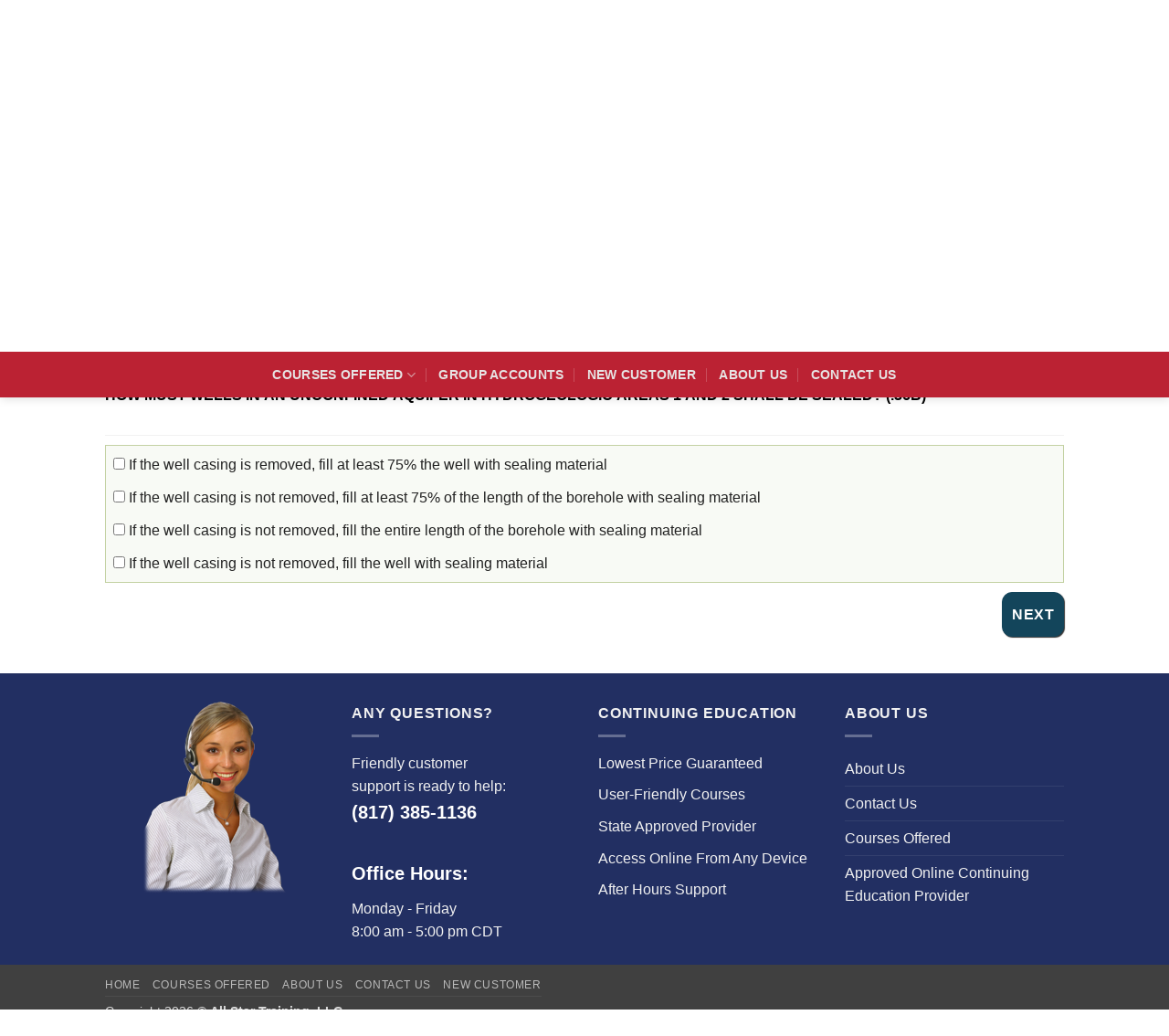

--- FILE ---
content_type: text/html; charset=UTF-8
request_url: https://allstarce.com/wp-admin/admin-ajax.php
body_size: 1176
content:
{"globalPoints":5,"json":{"11660":{"type":"multiple","id":11660,"question_post_id":0,"catId":0,"points":1},"11663":{"type":"multiple","id":11663,"question_post_id":0,"catId":0,"points":1},"11655":{"type":"multiple","id":11655,"question_post_id":0,"catId":0,"points":1},"11661":{"type":"multiple","id":11661,"question_post_id":0,"catId":0,"points":1},"11659":{"type":"multiple","id":11659,"question_post_id":0,"catId":0,"points":1}},"catPoints":[5],"content":"<div style=\"display: none;\" class=\"wpProQuiz_quiz\">\n\t<ol class=\"wpProQuiz_list\">\n\t\t\n\t\t\t<li class=\"wpProQuiz_listItem\" style=\"display: none;\" data-type=\"multiple\" data-question-meta=\"{&quot;type&quot;:&quot;multiple&quot;,&quot;question_pro_id&quot;:11660,&quot;question_post_id&quot;:0}\">\n\t\t\t\t<div\n\t\t\t\t\taria-level=\"2\"\n\t\t\t\t\tclass=\"wpProQuiz_question_page\"\n\t\t\t\t\t\t\t\t\t\trole=\"heading\"\n\t\t\t\t>\n\t\t\t\tQuestion <span>1<\/span> of <span>5<\/span>\t\t\t\t<\/div>\n\t\t\t\t<h5 style=\"display: inline-block;\" class=\"wpProQuiz_header\">\n\t\t\t\t\t<span>1<\/span>. Question\n\t\t\t\t<\/h5>\n\n\t\t\t\t\n\t\t\t\t\t\t\t\t<fieldset class=\"wpProQuiz_question\" style=\"margin: 10px 0px 0px 0px;\" tabindex=\"0\">\n\t\t\t\t\t<legend class=\"wpProQuiz_question_text\">\n\t\t\t\t\t\t<p>When may a nonpotable water supply be converted to a potable water supply? (.30B)<\/p>\n\t\t\t\t\t<\/legend>\n\n\t\t\t\t\t<div class=\"wpProQuiz_clear\" style=\"clear:both;\"><\/div>\n\n\t\t\t\t\t\t\t\t\t\t\n\t\t\t\t\t\t\t\t\t\t<div class=\"wpProQuiz_questionList\" data-question_id=\"11660\"\n\t\t\t\t\t\tdata-type=\"multiple\">\n\t\t\t\t\t\t\n\t\t\t\t\t\t\t\t<div class=\"wpProQuiz_questionListItem\" data-pos=\"0\">\n\t\t\t\t\t\t\t\t\t\t\t\t\t\t\t\t\t\t\t<span style=\"display:none;\"><\/span>\n\t\t\t\t\t\t\t\t\t\t<label>\n\t\t\t\t\t\t\t\t\t\t\t<input class=\"wpProQuiz_questionInput\" autocomplete=\"off\"\n\t\t\t\t\t\t\t\t\t\t\t\t\ttype=\"checkbox\"\n\t\t\t\t\t\t\t\t\t\t\t\t\tname=\"question_1905_11660\"\n\t\t\t\t\t\t\t\t\t\t\t\t\tvalue=\"1\"> Never\t\t\t\t\t\t\t\t\t\t<\/label>\n\n\t\t\t\t\t\t\t\t\t\t\t\t\t\t\t\t\t\t<\/div>\n\t\t\t\t\t\t\t\t\n\t\t\t\t\t\t\t\t<div class=\"wpProQuiz_questionListItem\" data-pos=\"1\">\n\t\t\t\t\t\t\t\t\t\t\t\t\t\t\t\t\t\t\t<span style=\"display:none;\"><\/span>\n\t\t\t\t\t\t\t\t\t\t<label>\n\t\t\t\t\t\t\t\t\t\t\t<input class=\"wpProQuiz_questionInput\" autocomplete=\"off\"\n\t\t\t\t\t\t\t\t\t\t\t\t\ttype=\"checkbox\"\n\t\t\t\t\t\t\t\t\t\t\t\t\tname=\"question_1905_11660\"\n\t\t\t\t\t\t\t\t\t\t\t\t\tvalue=\"2\"> A well identification tag has been posted within 10 feet of the well\t\t\t\t\t\t\t\t\t\t<\/label>\n\n\t\t\t\t\t\t\t\t\t\t\t\t\t\t\t\t\t\t<\/div>\n\t\t\t\t\t\t\t\t\n\t\t\t\t\t\t\t\t<div class=\"wpProQuiz_questionListItem\" data-pos=\"2\">\n\t\t\t\t\t\t\t\t\t\t\t\t\t\t\t\t\t\t\t<span style=\"display:none;\"><\/span>\n\t\t\t\t\t\t\t\t\t\t<label>\n\t\t\t\t\t\t\t\t\t\t\t<input class=\"wpProQuiz_questionInput\" autocomplete=\"off\"\n\t\t\t\t\t\t\t\t\t\t\t\t\ttype=\"checkbox\"\n\t\t\t\t\t\t\t\t\t\t\t\t\tname=\"question_1905_11660\"\n\t\t\t\t\t\t\t\t\t\t\t\t\tvalue=\"3\"> The well has been constructed in accordance with any permit special condition\t\t\t\t\t\t\t\t\t\t<\/label>\n\n\t\t\t\t\t\t\t\t\t\t\t\t\t\t\t\t\t\t<\/div>\n\t\t\t\t\t\t\t\t\n\t\t\t\t\t\t\t\t<div class=\"wpProQuiz_questionListItem\" data-pos=\"3\">\n\t\t\t\t\t\t\t\t\t\t\t\t\t\t\t\t\t\t\t<span style=\"display:none;\"><\/span>\n\t\t\t\t\t\t\t\t\t\t<label>\n\t\t\t\t\t\t\t\t\t\t\t<input class=\"wpProQuiz_questionInput\" autocomplete=\"off\"\n\t\t\t\t\t\t\t\t\t\t\t\t\ttype=\"checkbox\"\n\t\t\t\t\t\t\t\t\t\t\t\t\tname=\"question_1905_11660\"\n\t\t\t\t\t\t\t\t\t\t\t\t\tvalue=\"4\"> It is more than 1000 feet away from the nearest non-potable water supply\r\n\t\t\t\t\t\t\t\t\t\t<\/label>\n\n\t\t\t\t\t\t\t\t\t\t\t\t\t\t\t\t\t\t<\/div>\n\t\t\t\t\t\t\t\t\t\t\t\t\t<\/div>\n\t\t\t\t\t\t\t\t\t<\/fieldset>\n\t\t\t\t\t\t\t\t\t<div class=\"wpProQuiz_response\" style=\"display: none;\">\n\t\t\t\t\t\t<div style=\"display: none;\" class=\"wpProQuiz_correct\">\n\t\t\t\t\t\t\t\t\t\t\t\t\t\t\t<span>\n\t\t\t\t\t\t\t\tCorrect\t\t\t\t\t\t\t\t<\/span>\n\t\t\t\t\t\t\t\t\t\t\t\t\t\t<div class=\"wpProQuiz_AnswerMessage\"><\/div>\n\t\t\t\t\t\t<\/div>\n\t\t\t\t\t\t<div style=\"display: none;\" class=\"wpProQuiz_incorrect\">\n\t\t\t\t\t\t\t\t\t\t\t\t\t\t\t<span>\n\t\t\t\t\t\t\t\tIncorrect\t\t\t\t\t\t\t<\/span>\n\t\t\t\t\t\t\t\t\t\t\t\t\t\t<div class=\"wpProQuiz_AnswerMessage\"><\/div>\n\t\t\t\t\t\t<\/div>\n\t\t\t\t\t<\/div>\n\t\t\t\t\n\t\t\t\t\n\t\t\t\t\t\t\t\t\t\t\t\t<input type=\"button\" name=\"back\" value=\"Back\" class=\"wpProQuiz_button wpProQuiz_QuestionButton\" style=\"float: left ; margin-right: 10px ; display: none;\"> \t\t\t\t\t\t\t\t\t\t\t\t<input type=\"button\" name=\"check\" value=\"Check\" class=\"wpProQuiz_button wpProQuiz_QuestionButton\" style=\"float: right ; margin-right: 10px ; display: none;\"> \t\t\t\t\t\t\t\t<input type=\"button\" name=\"next\" value=\"Next\" class=\"wpProQuiz_button wpProQuiz_QuestionButton\" style=\"float: right; display: none;\"> \t\t\t\t\t\t\t\t<div style=\"clear: both;\"><\/div>\n\n\t\t\t\t\t\t\t<\/li>\n\n\t\t\n\t\t\t<li class=\"wpProQuiz_listItem\" style=\"display: none;\" data-type=\"multiple\" data-question-meta=\"{&quot;type&quot;:&quot;multiple&quot;,&quot;question_pro_id&quot;:11663,&quot;question_post_id&quot;:0}\">\n\t\t\t\t<div\n\t\t\t\t\taria-level=\"2\"\n\t\t\t\t\tclass=\"wpProQuiz_question_page\"\n\t\t\t\t\t\t\t\t\t\trole=\"heading\"\n\t\t\t\t>\n\t\t\t\tQuestion <span>2<\/span> of <span>5<\/span>\t\t\t\t<\/div>\n\t\t\t\t<h5 style=\"display: inline-block;\" class=\"wpProQuiz_header\">\n\t\t\t\t\t<span>2<\/span>. Question\n\t\t\t\t<\/h5>\n\n\t\t\t\t\n\t\t\t\t\t\t\t\t<fieldset class=\"wpProQuiz_question\" style=\"margin: 10px 0px 0px 0px;\" tabindex=\"0\">\n\t\t\t\t\t<legend class=\"wpProQuiz_question_text\">\n\t\t\t\t\t\t<p>What is true if a property owner fails to comply with the MD Well Abandonment Guidelines?<\/p>\n\t\t\t\t\t<\/legend>\n\n\t\t\t\t\t<div class=\"wpProQuiz_clear\" style=\"clear:both;\"><\/div>\n\n\t\t\t\t\t\t\t\t\t\t\n\t\t\t\t\t\t\t\t\t\t<div class=\"wpProQuiz_questionList\" data-question_id=\"11663\"\n\t\t\t\t\t\tdata-type=\"multiple\">\n\t\t\t\t\t\t\n\t\t\t\t\t\t\t\t<div class=\"wpProQuiz_questionListItem\" data-pos=\"0\">\n\t\t\t\t\t\t\t\t\t\t\t\t\t\t\t\t\t\t\t<span style=\"display:none;\"><\/span>\n\t\t\t\t\t\t\t\t\t\t<label>\n\t\t\t\t\t\t\t\t\t\t\t<input class=\"wpProQuiz_questionInput\" autocomplete=\"off\"\n\t\t\t\t\t\t\t\t\t\t\t\t\ttype=\"checkbox\"\n\t\t\t\t\t\t\t\t\t\t\t\t\tname=\"question_1905_11663\"\n\t\t\t\t\t\t\t\t\t\t\t\t\tvalue=\"1\"> The property owner will be charged with a felony\t\t\t\t\t\t\t\t\t\t<\/label>\n\n\t\t\t\t\t\t\t\t\t\t\t\t\t\t\t\t\t\t<\/div>\n\t\t\t\t\t\t\t\t\n\t\t\t\t\t\t\t\t<div class=\"wpProQuiz_questionListItem\" data-pos=\"1\">\n\t\t\t\t\t\t\t\t\t\t\t\t\t\t\t\t\t\t\t<span style=\"display:none;\"><\/span>\n\t\t\t\t\t\t\t\t\t\t<label>\n\t\t\t\t\t\t\t\t\t\t\t<input class=\"wpProQuiz_questionInput\" autocomplete=\"off\"\n\t\t\t\t\t\t\t\t\t\t\t\t\ttype=\"checkbox\"\n\t\t\t\t\t\t\t\t\t\t\t\t\tname=\"question_1905_11663\"\n\t\t\t\t\t\t\t\t\t\t\t\t\tvalue=\"2\"> The property owner will not be allowed to file another permit\t\t\t\t\t\t\t\t\t\t<\/label>\n\n\t\t\t\t\t\t\t\t\t\t\t\t\t\t\t\t\t\t<\/div>\n\t\t\t\t\t\t\t\t\n\t\t\t\t\t\t\t\t<div class=\"wpProQuiz_questionListItem\" data-pos=\"2\">\n\t\t\t\t\t\t\t\t\t\t\t\t\t\t\t\t\t\t\t<span style=\"display:none;\"><\/span>\n\t\t\t\t\t\t\t\t\t\t<label>\n\t\t\t\t\t\t\t\t\t\t\t<input class=\"wpProQuiz_questionInput\" autocomplete=\"off\"\n\t\t\t\t\t\t\t\t\t\t\t\t\ttype=\"checkbox\"\n\t\t\t\t\t\t\t\t\t\t\t\t\tname=\"question_1905_11663\"\n\t\t\t\t\t\t\t\t\t\t\t\t\tvalue=\"3\"> Notices and civil citations may be issued for each violation and for each day the violation continues to exist\t\t\t\t\t\t\t\t\t\t<\/label>\n\n\t\t\t\t\t\t\t\t\t\t\t\t\t\t\t\t\t\t<\/div>\n\t\t\t\t\t\t\t\t\n\t\t\t\t\t\t\t\t<div class=\"wpProQuiz_questionListItem\" data-pos=\"3\">\n\t\t\t\t\t\t\t\t\t\t\t\t\t\t\t\t\t\t\t<span style=\"display:none;\"><\/span>\n\t\t\t\t\t\t\t\t\t\t<label>\n\t\t\t\t\t\t\t\t\t\t\t<input class=\"wpProQuiz_questionInput\" autocomplete=\"off\"\n\t\t\t\t\t\t\t\t\t\t\t\t\ttype=\"checkbox\"\n\t\t\t\t\t\t\t\t\t\t\t\t\tname=\"question_1905_11663\"\n\t\t\t\t\t\t\t\t\t\t\t\t\tvalue=\"4\"> All of the above\t\t\t\t\t\t\t\t\t\t<\/label>\n\n\t\t\t\t\t\t\t\t\t\t\t\t\t\t\t\t\t\t<\/div>\n\t\t\t\t\t\t\t\t\t\t\t\t\t<\/div>\n\t\t\t\t\t\t\t\t\t<\/fieldset>\n\t\t\t\t\t\t\t\t\t<div class=\"wpProQuiz_response\" style=\"display: none;\">\n\t\t\t\t\t\t<div style=\"display: none;\" class=\"wpProQuiz_correct\">\n\t\t\t\t\t\t\t\t\t\t\t\t\t\t\t<span>\n\t\t\t\t\t\t\t\tCorrect\t\t\t\t\t\t\t\t<\/span>\n\t\t\t\t\t\t\t\t\t\t\t\t\t\t<div class=\"wpProQuiz_AnswerMessage\"><\/div>\n\t\t\t\t\t\t<\/div>\n\t\t\t\t\t\t<div style=\"display: none;\" class=\"wpProQuiz_incorrect\">\n\t\t\t\t\t\t\t\t\t\t\t\t\t\t\t<span>\n\t\t\t\t\t\t\t\tIncorrect\t\t\t\t\t\t\t<\/span>\n\t\t\t\t\t\t\t\t\t\t\t\t\t\t<div class=\"wpProQuiz_AnswerMessage\"><\/div>\n\t\t\t\t\t\t<\/div>\n\t\t\t\t\t<\/div>\n\t\t\t\t\n\t\t\t\t\n\t\t\t\t\t\t\t\t\t\t\t\t<input type=\"button\" name=\"back\" value=\"Back\" class=\"wpProQuiz_button wpProQuiz_QuestionButton\" style=\"float: left ; margin-right: 10px ; display: none;\"> \t\t\t\t\t\t\t\t\t\t\t\t<input type=\"button\" name=\"check\" value=\"Check\" class=\"wpProQuiz_button wpProQuiz_QuestionButton\" style=\"float: right ; margin-right: 10px ; display: none;\"> \t\t\t\t\t\t\t\t<input type=\"button\" name=\"next\" value=\"Next\" class=\"wpProQuiz_button wpProQuiz_QuestionButton\" style=\"float: right; display: none;\"> \t\t\t\t\t\t\t\t<div style=\"clear: both;\"><\/div>\n\n\t\t\t\t\t\t\t<\/li>\n\n\t\t\n\t\t\t<li class=\"wpProQuiz_listItem\" style=\"display: none;\" data-type=\"multiple\" data-question-meta=\"{&quot;type&quot;:&quot;multiple&quot;,&quot;question_pro_id&quot;:11655,&quot;question_post_id&quot;:0}\">\n\t\t\t\t<div\n\t\t\t\t\taria-level=\"2\"\n\t\t\t\t\tclass=\"wpProQuiz_question_page\"\n\t\t\t\t\t\t\t\t\t\trole=\"heading\"\n\t\t\t\t>\n\t\t\t\tQuestion <span>3<\/span> of <span>5<\/span>\t\t\t\t<\/div>\n\t\t\t\t<h5 style=\"display: inline-block;\" class=\"wpProQuiz_header\">\n\t\t\t\t\t<span>3<\/span>. Question\n\t\t\t\t<\/h5>\n\n\t\t\t\t\n\t\t\t\t\t\t\t\t<fieldset class=\"wpProQuiz_question\" style=\"margin: 10px 0px 0px 0px;\" tabindex=\"0\">\n\t\t\t\t\t<legend class=\"wpProQuiz_question_text\">\n\t\t\t\t\t\t<p>What are the requirements for when an electrical conduit is present at the well terminal? (.22D)<\/p>\n\t\t\t\t\t<\/legend>\n\n\t\t\t\t\t<div class=\"wpProQuiz_clear\" style=\"clear:both;\"><\/div>\n\n\t\t\t\t\t\t\t\t\t\t\n\t\t\t\t\t\t\t\t\t\t<div class=\"wpProQuiz_questionList\" data-question_id=\"11655\"\n\t\t\t\t\t\tdata-type=\"multiple\">\n\t\t\t\t\t\t\n\t\t\t\t\t\t\t\t<div class=\"wpProQuiz_questionListItem\" data-pos=\"0\">\n\t\t\t\t\t\t\t\t\t\t\t\t\t\t\t\t\t\t\t<span style=\"display:none;\"><\/span>\n\t\t\t\t\t\t\t\t\t\t<label>\n\t\t\t\t\t\t\t\t\t\t\t<input class=\"wpProQuiz_questionInput\" autocomplete=\"off\"\n\t\t\t\t\t\t\t\t\t\t\t\t\ttype=\"checkbox\"\n\t\t\t\t\t\t\t\t\t\t\t\t\tname=\"question_1905_11655\"\n\t\t\t\t\t\t\t\t\t\t\t\t\tvalue=\"1\"> Be secured to the well cap so as to prevent the entrance of vermin and debris\t\t\t\t\t\t\t\t\t\t<\/label>\n\n\t\t\t\t\t\t\t\t\t\t\t\t\t\t\t\t\t\t<\/div>\n\t\t\t\t\t\t\t\t\n\t\t\t\t\t\t\t\t<div class=\"wpProQuiz_questionListItem\" data-pos=\"1\">\n\t\t\t\t\t\t\t\t\t\t\t\t\t\t\t\t\t\t\t<span style=\"display:none;\"><\/span>\n\t\t\t\t\t\t\t\t\t\t<label>\n\t\t\t\t\t\t\t\t\t\t\t<input class=\"wpProQuiz_questionInput\" autocomplete=\"off\"\n\t\t\t\t\t\t\t\t\t\t\t\t\ttype=\"checkbox\"\n\t\t\t\t\t\t\t\t\t\t\t\t\tname=\"question_1905_11655\"\n\t\t\t\t\t\t\t\t\t\t\t\t\tvalue=\"2\"> Be plugged at the interior opening with caulk or other suitable material\t\t\t\t\t\t\t\t\t\t<\/label>\n\n\t\t\t\t\t\t\t\t\t\t\t\t\t\t\t\t\t\t<\/div>\n\t\t\t\t\t\t\t\t\n\t\t\t\t\t\t\t\t<div class=\"wpProQuiz_questionListItem\" data-pos=\"2\">\n\t\t\t\t\t\t\t\t\t\t\t\t\t\t\t\t\t\t\t<span style=\"display:none;\"><\/span>\n\t\t\t\t\t\t\t\t\t\t<label>\n\t\t\t\t\t\t\t\t\t\t\t<input class=\"wpProQuiz_questionInput\" autocomplete=\"off\"\n\t\t\t\t\t\t\t\t\t\t\t\t\ttype=\"checkbox\"\n\t\t\t\t\t\t\t\t\t\t\t\t\tname=\"question_1905_11655\"\n\t\t\t\t\t\t\t\t\t\t\t\t\tvalue=\"3\"> Extend at least 18 inches below the finished grade\t\t\t\t\t\t\t\t\t\t<\/label>\n\n\t\t\t\t\t\t\t\t\t\t\t\t\t\t\t\t\t\t<\/div>\n\t\t\t\t\t\t\t\t\n\t\t\t\t\t\t\t\t<div class=\"wpProQuiz_questionListItem\" data-pos=\"3\">\n\t\t\t\t\t\t\t\t\t\t\t\t\t\t\t\t\t\t\t<span style=\"display:none;\"><\/span>\n\t\t\t\t\t\t\t\t\t\t<label>\n\t\t\t\t\t\t\t\t\t\t\t<input class=\"wpProQuiz_questionInput\" autocomplete=\"off\"\n\t\t\t\t\t\t\t\t\t\t\t\t\ttype=\"checkbox\"\n\t\t\t\t\t\t\t\t\t\t\t\t\tname=\"question_1905_11655\"\n\t\t\t\t\t\t\t\t\t\t\t\t\tvalue=\"4\"> All of the above\t\t\t\t\t\t\t\t\t\t<\/label>\n\n\t\t\t\t\t\t\t\t\t\t\t\t\t\t\t\t\t\t<\/div>\n\t\t\t\t\t\t\t\t\t\t\t\t\t<\/div>\n\t\t\t\t\t\t\t\t\t<\/fieldset>\n\t\t\t\t\t\t\t\t\t<div class=\"wpProQuiz_response\" style=\"display: none;\">\n\t\t\t\t\t\t<div style=\"display: none;\" class=\"wpProQuiz_correct\">\n\t\t\t\t\t\t\t\t\t\t\t\t\t\t\t<span>\n\t\t\t\t\t\t\t\tCorrect\t\t\t\t\t\t\t\t<\/span>\n\t\t\t\t\t\t\t\t\t\t\t\t\t\t<div class=\"wpProQuiz_AnswerMessage\"><\/div>\n\t\t\t\t\t\t<\/div>\n\t\t\t\t\t\t<div style=\"display: none;\" class=\"wpProQuiz_incorrect\">\n\t\t\t\t\t\t\t\t\t\t\t\t\t\t\t<span>\n\t\t\t\t\t\t\t\tIncorrect\t\t\t\t\t\t\t<\/span>\n\t\t\t\t\t\t\t\t\t\t\t\t\t\t<div class=\"wpProQuiz_AnswerMessage\"><\/div>\n\t\t\t\t\t\t<\/div>\n\t\t\t\t\t<\/div>\n\t\t\t\t\n\t\t\t\t\n\t\t\t\t\t\t\t\t\t\t\t\t<input type=\"button\" name=\"back\" value=\"Back\" class=\"wpProQuiz_button wpProQuiz_QuestionButton\" style=\"float: left ; margin-right: 10px ; display: none;\"> \t\t\t\t\t\t\t\t\t\t\t\t<input type=\"button\" name=\"check\" value=\"Check\" class=\"wpProQuiz_button wpProQuiz_QuestionButton\" style=\"float: right ; margin-right: 10px ; display: none;\"> \t\t\t\t\t\t\t\t<input type=\"button\" name=\"next\" value=\"Next\" class=\"wpProQuiz_button wpProQuiz_QuestionButton\" style=\"float: right; display: none;\"> \t\t\t\t\t\t\t\t<div style=\"clear: both;\"><\/div>\n\n\t\t\t\t\t\t\t<\/li>\n\n\t\t\n\t\t\t<li class=\"wpProQuiz_listItem\" style=\"display: none;\" data-type=\"multiple\" data-question-meta=\"{&quot;type&quot;:&quot;multiple&quot;,&quot;question_pro_id&quot;:11661,&quot;question_post_id&quot;:0}\">\n\t\t\t\t<div\n\t\t\t\t\taria-level=\"2\"\n\t\t\t\t\tclass=\"wpProQuiz_question_page\"\n\t\t\t\t\t\t\t\t\t\trole=\"heading\"\n\t\t\t\t>\n\t\t\t\tQuestion <span>4<\/span> of <span>5<\/span>\t\t\t\t<\/div>\n\t\t\t\t<h5 style=\"display: inline-block;\" class=\"wpProQuiz_header\">\n\t\t\t\t\t<span>4<\/span>. Question\n\t\t\t\t<\/h5>\n\n\t\t\t\t\n\t\t\t\t\t\t\t\t<fieldset class=\"wpProQuiz_question\" style=\"margin: 10px 0px 0px 0px;\" tabindex=\"0\">\n\t\t\t\t\t<legend class=\"wpProQuiz_question_text\">\n\t\t\t\t\t\t<p>How must wells in an unconfined aquifer in Hydrogeologic Areas 1 and 2 shall be sealed? (.36B)<\/p>\n\t\t\t\t\t<\/legend>\n\n\t\t\t\t\t<div class=\"wpProQuiz_clear\" style=\"clear:both;\"><\/div>\n\n\t\t\t\t\t\t\t\t\t\t\n\t\t\t\t\t\t\t\t\t\t<div class=\"wpProQuiz_questionList\" data-question_id=\"11661\"\n\t\t\t\t\t\tdata-type=\"multiple\">\n\t\t\t\t\t\t\n\t\t\t\t\t\t\t\t<div class=\"wpProQuiz_questionListItem\" data-pos=\"0\">\n\t\t\t\t\t\t\t\t\t\t\t\t\t\t\t\t\t\t\t<span style=\"display:none;\"><\/span>\n\t\t\t\t\t\t\t\t\t\t<label>\n\t\t\t\t\t\t\t\t\t\t\t<input class=\"wpProQuiz_questionInput\" autocomplete=\"off\"\n\t\t\t\t\t\t\t\t\t\t\t\t\ttype=\"checkbox\"\n\t\t\t\t\t\t\t\t\t\t\t\t\tname=\"question_1905_11661\"\n\t\t\t\t\t\t\t\t\t\t\t\t\tvalue=\"1\"> If the well casing is removed, fill at least 75% the well with sealing material\t\t\t\t\t\t\t\t\t\t<\/label>\n\n\t\t\t\t\t\t\t\t\t\t\t\t\t\t\t\t\t\t<\/div>\n\t\t\t\t\t\t\t\t\n\t\t\t\t\t\t\t\t<div class=\"wpProQuiz_questionListItem\" data-pos=\"1\">\n\t\t\t\t\t\t\t\t\t\t\t\t\t\t\t\t\t\t\t<span style=\"display:none;\"><\/span>\n\t\t\t\t\t\t\t\t\t\t<label>\n\t\t\t\t\t\t\t\t\t\t\t<input class=\"wpProQuiz_questionInput\" autocomplete=\"off\"\n\t\t\t\t\t\t\t\t\t\t\t\t\ttype=\"checkbox\"\n\t\t\t\t\t\t\t\t\t\t\t\t\tname=\"question_1905_11661\"\n\t\t\t\t\t\t\t\t\t\t\t\t\tvalue=\"2\"> If the well casing is not removed, fill at least 75% of the length of the borehole with sealing material\t\t\t\t\t\t\t\t\t\t<\/label>\n\n\t\t\t\t\t\t\t\t\t\t\t\t\t\t\t\t\t\t<\/div>\n\t\t\t\t\t\t\t\t\n\t\t\t\t\t\t\t\t<div class=\"wpProQuiz_questionListItem\" data-pos=\"2\">\n\t\t\t\t\t\t\t\t\t\t\t\t\t\t\t\t\t\t\t<span style=\"display:none;\"><\/span>\n\t\t\t\t\t\t\t\t\t\t<label>\n\t\t\t\t\t\t\t\t\t\t\t<input class=\"wpProQuiz_questionInput\" autocomplete=\"off\"\n\t\t\t\t\t\t\t\t\t\t\t\t\ttype=\"checkbox\"\n\t\t\t\t\t\t\t\t\t\t\t\t\tname=\"question_1905_11661\"\n\t\t\t\t\t\t\t\t\t\t\t\t\tvalue=\"3\"> If the well casing is not removed, fill the entire length of the borehole with sealing material\t\t\t\t\t\t\t\t\t\t<\/label>\n\n\t\t\t\t\t\t\t\t\t\t\t\t\t\t\t\t\t\t<\/div>\n\t\t\t\t\t\t\t\t\n\t\t\t\t\t\t\t\t<div class=\"wpProQuiz_questionListItem\" data-pos=\"3\">\n\t\t\t\t\t\t\t\t\t\t\t\t\t\t\t\t\t\t\t<span style=\"display:none;\"><\/span>\n\t\t\t\t\t\t\t\t\t\t<label>\n\t\t\t\t\t\t\t\t\t\t\t<input class=\"wpProQuiz_questionInput\" autocomplete=\"off\"\n\t\t\t\t\t\t\t\t\t\t\t\t\ttype=\"checkbox\"\n\t\t\t\t\t\t\t\t\t\t\t\t\tname=\"question_1905_11661\"\n\t\t\t\t\t\t\t\t\t\t\t\t\tvalue=\"4\"> If the well casing is not removed, fill the well with sealing material\t\t\t\t\t\t\t\t\t\t<\/label>\n\n\t\t\t\t\t\t\t\t\t\t\t\t\t\t\t\t\t\t<\/div>\n\t\t\t\t\t\t\t\t\t\t\t\t\t<\/div>\n\t\t\t\t\t\t\t\t\t<\/fieldset>\n\t\t\t\t\t\t\t\t\t<div class=\"wpProQuiz_response\" style=\"display: none;\">\n\t\t\t\t\t\t<div style=\"display: none;\" class=\"wpProQuiz_correct\">\n\t\t\t\t\t\t\t\t\t\t\t\t\t\t\t<span>\n\t\t\t\t\t\t\t\tCorrect\t\t\t\t\t\t\t\t<\/span>\n\t\t\t\t\t\t\t\t\t\t\t\t\t\t<div class=\"wpProQuiz_AnswerMessage\"><\/div>\n\t\t\t\t\t\t<\/div>\n\t\t\t\t\t\t<div style=\"display: none;\" class=\"wpProQuiz_incorrect\">\n\t\t\t\t\t\t\t\t\t\t\t\t\t\t\t<span>\n\t\t\t\t\t\t\t\tIncorrect\t\t\t\t\t\t\t<\/span>\n\t\t\t\t\t\t\t\t\t\t\t\t\t\t<div class=\"wpProQuiz_AnswerMessage\"><\/div>\n\t\t\t\t\t\t<\/div>\n\t\t\t\t\t<\/div>\n\t\t\t\t\n\t\t\t\t\n\t\t\t\t\t\t\t\t\t\t\t\t<input type=\"button\" name=\"back\" value=\"Back\" class=\"wpProQuiz_button wpProQuiz_QuestionButton\" style=\"float: left ; margin-right: 10px ; display: none;\"> \t\t\t\t\t\t\t\t\t\t\t\t<input type=\"button\" name=\"check\" value=\"Check\" class=\"wpProQuiz_button wpProQuiz_QuestionButton\" style=\"float: right ; margin-right: 10px ; display: none;\"> \t\t\t\t\t\t\t\t<input type=\"button\" name=\"next\" value=\"Next\" class=\"wpProQuiz_button wpProQuiz_QuestionButton\" style=\"float: right; display: none;\"> \t\t\t\t\t\t\t\t<div style=\"clear: both;\"><\/div>\n\n\t\t\t\t\t\t\t<\/li>\n\n\t\t\n\t\t\t<li class=\"wpProQuiz_listItem\" style=\"display: none;\" data-type=\"multiple\" data-question-meta=\"{&quot;type&quot;:&quot;multiple&quot;,&quot;question_pro_id&quot;:11659,&quot;question_post_id&quot;:0}\">\n\t\t\t\t<div\n\t\t\t\t\taria-level=\"2\"\n\t\t\t\t\tclass=\"wpProQuiz_question_page\"\n\t\t\t\t\t\t\t\t\t\trole=\"heading\"\n\t\t\t\t>\n\t\t\t\tQuestion <span>5<\/span> of <span>5<\/span>\t\t\t\t<\/div>\n\t\t\t\t<h5 style=\"display: inline-block;\" class=\"wpProQuiz_header\">\n\t\t\t\t\t<span>5<\/span>. Question\n\t\t\t\t<\/h5>\n\n\t\t\t\t\n\t\t\t\t\t\t\t\t<fieldset class=\"wpProQuiz_question\" style=\"margin: 10px 0px 0px 0px;\" tabindex=\"0\">\n\t\t\t\t\t<legend class=\"wpProQuiz_question_text\">\n\t\t\t\t\t\t<p>When hydrofracturing a well, what is the minimum distance from any other potable water supply well? (28F)<\/p>\n\t\t\t\t\t<\/legend>\n\n\t\t\t\t\t<div class=\"wpProQuiz_clear\" style=\"clear:both;\"><\/div>\n\n\t\t\t\t\t\t\t\t\t\t\n\t\t\t\t\t\t\t\t\t\t<div class=\"wpProQuiz_questionList\" data-question_id=\"11659\"\n\t\t\t\t\t\tdata-type=\"multiple\">\n\t\t\t\t\t\t\n\t\t\t\t\t\t\t\t<div class=\"wpProQuiz_questionListItem\" data-pos=\"0\">\n\t\t\t\t\t\t\t\t\t\t\t\t\t\t\t\t\t\t\t<span style=\"display:none;\"><\/span>\n\t\t\t\t\t\t\t\t\t\t<label>\n\t\t\t\t\t\t\t\t\t\t\t<input class=\"wpProQuiz_questionInput\" autocomplete=\"off\"\n\t\t\t\t\t\t\t\t\t\t\t\t\ttype=\"checkbox\"\n\t\t\t\t\t\t\t\t\t\t\t\t\tname=\"question_1905_11659\"\n\t\t\t\t\t\t\t\t\t\t\t\t\tvalue=\"1\"> 50 feet\t\t\t\t\t\t\t\t\t\t<\/label>\n\n\t\t\t\t\t\t\t\t\t\t\t\t\t\t\t\t\t\t<\/div>\n\t\t\t\t\t\t\t\t\n\t\t\t\t\t\t\t\t<div class=\"wpProQuiz_questionListItem\" data-pos=\"1\">\n\t\t\t\t\t\t\t\t\t\t\t\t\t\t\t\t\t\t\t<span style=\"display:none;\"><\/span>\n\t\t\t\t\t\t\t\t\t\t<label>\n\t\t\t\t\t\t\t\t\t\t\t<input class=\"wpProQuiz_questionInput\" autocomplete=\"off\"\n\t\t\t\t\t\t\t\t\t\t\t\t\ttype=\"checkbox\"\n\t\t\t\t\t\t\t\t\t\t\t\t\tname=\"question_1905_11659\"\n\t\t\t\t\t\t\t\t\t\t\t\t\tvalue=\"2\"> 100 feet\t\t\t\t\t\t\t\t\t\t<\/label>\n\n\t\t\t\t\t\t\t\t\t\t\t\t\t\t\t\t\t\t<\/div>\n\t\t\t\t\t\t\t\t\n\t\t\t\t\t\t\t\t<div class=\"wpProQuiz_questionListItem\" data-pos=\"2\">\n\t\t\t\t\t\t\t\t\t\t\t\t\t\t\t\t\t\t\t<span style=\"display:none;\"><\/span>\n\t\t\t\t\t\t\t\t\t\t<label>\n\t\t\t\t\t\t\t\t\t\t\t<input class=\"wpProQuiz_questionInput\" autocomplete=\"off\"\n\t\t\t\t\t\t\t\t\t\t\t\t\ttype=\"checkbox\"\n\t\t\t\t\t\t\t\t\t\t\t\t\tname=\"question_1905_11659\"\n\t\t\t\t\t\t\t\t\t\t\t\t\tvalue=\"3\"> 250 feet\t\t\t\t\t\t\t\t\t\t<\/label>\n\n\t\t\t\t\t\t\t\t\t\t\t\t\t\t\t\t\t\t<\/div>\n\t\t\t\t\t\t\t\t\n\t\t\t\t\t\t\t\t<div class=\"wpProQuiz_questionListItem\" data-pos=\"3\">\n\t\t\t\t\t\t\t\t\t\t\t\t\t\t\t\t\t\t\t<span style=\"display:none;\"><\/span>\n\t\t\t\t\t\t\t\t\t\t<label>\n\t\t\t\t\t\t\t\t\t\t\t<input class=\"wpProQuiz_questionInput\" autocomplete=\"off\"\n\t\t\t\t\t\t\t\t\t\t\t\t\ttype=\"checkbox\"\n\t\t\t\t\t\t\t\t\t\t\t\t\tname=\"question_1905_11659\"\n\t\t\t\t\t\t\t\t\t\t\t\t\tvalue=\"4\"> 500 feet in Hydrogeologic Area 5\t\t\t\t\t\t\t\t\t\t<\/label>\n\n\t\t\t\t\t\t\t\t\t\t\t\t\t\t\t\t\t\t<\/div>\n\t\t\t\t\t\t\t\t\t\t\t\t\t<\/div>\n\t\t\t\t\t\t\t\t\t<\/fieldset>\n\t\t\t\t\t\t\t\t\t<div class=\"wpProQuiz_response\" style=\"display: none;\">\n\t\t\t\t\t\t<div style=\"display: none;\" class=\"wpProQuiz_correct\">\n\t\t\t\t\t\t\t\t\t\t\t\t\t\t\t<span>\n\t\t\t\t\t\t\t\tCorrect\t\t\t\t\t\t\t\t<\/span>\n\t\t\t\t\t\t\t\t\t\t\t\t\t\t<div class=\"wpProQuiz_AnswerMessage\"><\/div>\n\t\t\t\t\t\t<\/div>\n\t\t\t\t\t\t<div style=\"display: none;\" class=\"wpProQuiz_incorrect\">\n\t\t\t\t\t\t\t\t\t\t\t\t\t\t\t<span>\n\t\t\t\t\t\t\t\tIncorrect\t\t\t\t\t\t\t<\/span>\n\t\t\t\t\t\t\t\t\t\t\t\t\t\t<div class=\"wpProQuiz_AnswerMessage\"><\/div>\n\t\t\t\t\t\t<\/div>\n\t\t\t\t\t<\/div>\n\t\t\t\t\n\t\t\t\t\n\t\t\t\t\t\t\t\t\t\t\t\t<input type=\"button\" name=\"back\" value=\"Back\" class=\"wpProQuiz_button wpProQuiz_QuestionButton\" style=\"float: left ; margin-right: 10px ; display: none;\"> \t\t\t\t\t\t\t\t\t\t\t\t<input type=\"button\" name=\"check\" value=\"Check\" class=\"wpProQuiz_button wpProQuiz_QuestionButton\" style=\"float: right ; margin-right: 10px ; display: none;\"> \t\t\t\t\t\t\t\t<input type=\"button\" name=\"next\" value=\"Next\" class=\"wpProQuiz_button wpProQuiz_QuestionButton\" style=\"float: right; display: none;\"> \t\t\t\t\t\t\t\t<div style=\"clear: both;\"><\/div>\n\n\t\t\t\t\t\t\t<\/li>\n\n\t\t\t<\/ol>\n\t<\/div>\n","site_url":"https:\/\/allstarce.com"}

--- FILE ---
content_type: text/css; charset=UTF-8
request_url: https://allstarce.com/wp-content/plugins/allstarce/assets/css/allstarce-wpProQuiz-style.css?ver=1762274224
body_size: 1800
content:
.hidden,
input[name='restartQuiz'],
.wpProQuiz_results .wpProQuiz_resultsList {
	display: none;
}

.wpProQuiz_answerCorrect {
	background: #6DB46D !important;
	font-weight: bold !important;
}

.wpProQuiz_answerIncorrect {
	background: #FF9191 !important;
	font-weight: bold !important;
}
.wpProQuiz_content {
	margin-top: 10px !important;
	margin-bottom: 10px !important;
}

.wpProQuiz_content h2 {
	margin-bottom: 10px !important;
}
*+html .wpProQuiz_button, *+html .wpProQuiz_button:hover {
	padding: 3px 0px !important;
}
.wpProQuiz_button, .wpProQuiz_button:hover {
	margin: 0 !important;
	padding: 5px 10px !important;
	background: #13455B !important;
	border-radius: 11px !important;
	color: white !important;
	font-weight: bold !important;
	border: 1px solid #13455B !important;
	box-shadow: 1px 1px 1px #333 !important;
	text-shadow: none !important;
	filter: none !important;
	float: none;
}

.wpProQuiz_question_page {
	margin-bottom: 10px !important;
}

.wpProQuiz_question_page span {
	font-weight: bold !important;
}

.wpProQuiz_questionListItem:last-child, .wpProQuiz_questionListItemLastChildIE {
	padding: 3px !important;
	margin-bottom: 0 !important;
}

.wpProQuiz_questionListItem {
	padding: 3px !important;
	margin-bottom: 5px !important;
	background-image: none !important;
	margin-left: 0 !important;
	list-style: none !important;
	border: 0 !important;
}

.wpProQuiz_questionListItem > table{
	border-collapse: collapse !important;
	margin: 0 !important;
	padding: 0 !important;
	width: 100%;
}

.wpProQuiz_list, .wpProQuiz_listItem, .wpProQuiz_questionList, .wpProQuiz_sortStringList, .wpProQuiz_sortStringList, .wpProQuiz_maxtrixSortCriterion, .wpProQuiz_resultsList, .wpProQuiz_catOverview ol {
	list-style: none !important;
	padding: 0 !important;
	margin: 0 !important;
}
.wpProQuiz_list {
	border: 0 !important;
}
.wpProQuiz_questionList {
	margin-bottom: 10px !important;
	background: #F8FAF5 !important;
	border: 1px solid #C3D1A3 !important;
	padding: 5px !important;
	list-style: none !important;
}
.wpProQuiz_listItem {
	position: relative !important;
	border: 0 !important;
	background-image: none !important;
}
.wpProQuiz_response {
	background: #F8FAF5 !important;
	border: 1px solid #C4C4C4 !important;
	padding: 5px !important;
	margin-bottom: 15px !important;
	box-shadow: 1px 1px 2px #AAA !important;
}
.wpProQuiz_response span {
	font-weight: bold !important;
}
.wpProQuiz_sort {
	width: 25px !important;
}
.wpProQuiz_results h3 {
	margin-bottom: 10px !important;
}
.wpProQuiz_sort_correct_answer {
	font-weight: bold !important;
	margin-right: 5px !important;
	display: none !important;
}
.wpProQuiz_sortable, .wpProQuiz_sortStringItem {
	padding: 5px !important;
	border: 1px solid lightGrey !important;
	box-shadow: 2px 2px 1px #EEE;
	background-color: #F8FAF5 !important;
	cursor: move;
}
.wpProQuiz_time_limit .time {
	font-weight: bold !important;
	margin-top: 5px !important;
	margin-bottom: 5px !important;
}
.wpProQuiz_time_limit .wpProQuiz_progress {
	height: 10px !important;
	background-color: blue !important;
	margin-bottom: 5px !important;
}
.wpProQuiz_time_limit_expired {
	font-weight: bold !important;
	font-size: 15px !important;
	text-align: center !important;
}
.wpProQuiz_question_text {
	margin-bottom: 10px !important;
}
.wpProQuiz_tipp > div {
	padding: 10px !important;
	background-color: #DDECFF !important;
	border: 1px dotted #363636 !important;
	border-radius: 10px !important;
	position: absolute !important;
	bottom: 5px !important;
	left: 5px !important;
	right: 5px !important;
	box-shadow: 2px 2px 5px 0px #313131 !important;
	z-index: 99999 !important;
}
.wpProQuiz_matrixSortString, .wpProQuiz_matrixSortString > h3{
	margin-bottom: 10px !important;
	margin-top: 0 !important;
}
.wpProQuiz_matrixSortString {
	background: #F8FAF5 !important;
	border: 1px solid #C3D1A3 !important;
	padding: 5px !important;
}
.wpProQuiz_sortStringList {
	padding: 10px !important;
	border: 0 !important;
}
.wpProQuiz_sortStringList > li {
	float: left !important;
	margin-left: 5px !important;
	margin-right: 5px !important;
	margin-bottom: 5px !important;
}
.wpProQuiz_sortStringItem {
	margin: 0 !important;
	background-image: none !important;
	list-style: none !important;
}
.wpProQuiz_maxtrixSortCriterion {
	padding: 5px !important;
}
.wpProQuiz_placehold {
	background-color: #FFFFC2 !important;
	list-style: none !important;
	background-image: none !important;
	padding: 5px !important;
	height: 30px !important;
	min-width: 50px !important;
	margin: 0 !important;
}
.wpProQuiz_maxtrixSortText {
	padding: 5px !important;
}
.wpProQuiz_mextrixTr > td {
	border: 1px solid #D1D1D1 !important;
	padding: 5px !important;
	vertical-align: middle !important;
}
.wpProQuiz_points {
	font-weight: bold !important;
	text-align: center !important;
	margin-bottom: 20px !important;
}
.wpProQuiz_cloze input[type="text"] {
	background: transparent;
	border: 0 !important;
	border-bottom: 1px solid !important;
	height: 18px !important;
	margin: 0 !important;
	padding: 0 4px 0 4px !important;
	color: black !important;
	border-radius: 0 !important;
	box-shadow: 0 0 !important;
}
.wpProQuiz_cloze input:focus {
	outline: none !important;
}
.wpProQuiz_questionListItem input, .wpProQuiz_questionListItem label {
	margin: 0 !important;
	font-weight: normal;
	display: inline;
}
.wpProQuiz_questionListItem input {
	float: none !important;
	display: inline !important;
}
.wpProQuiz_resultsList {
	border: 0 !important;
}
.wpProQuiz_resultsList > li {
	background-image: none !important;
	padding: 0 !important;
	margin: 0 !important;
	list-style-type: none !important;
	border: 0 !important;
}
.wpProQuiz_lock, .wpProQuiz_prerequisite, .wpProQuiz_startOnlyRegisteredUser, .wpProQuiz_loadQuiz {
	border: 1px dotted #FFC3C3 !important;
	background-color: #FFF7F7 !important;
}
.wpProQuiz_lock p, .wpProQuiz_prerequisite p, .wpProQuiz_startOnlyRegisteredUser p, .wpProQuiz_loadQuiz p {
	margin: 20px !important;
	font-weight: bold !important;
}
.wpProQuiz_toplistTable {
	width: 100% !important;
	border: 1px solid #C3D1A3 !important;
	border-collapse: collapse !important;
	margin: 0 !important;
}
.wpProQuiz_toplistTable caption {
	caption-side:top !important;
	text-align: right !important;
	padding-bottom: 2px !important;
	color: gray !important;
	margin: 0 !important;
	font-size: 11px !important;
}
.wpProQuiz_toplistTable thead tr {
	background: rgb(155,187,89) !important;
	padding: 5px !important;
	color: white !important;
	font-weight: bold !important;
}
.wpProQuiz_toplistTable tbody td:FIRST-CHILD{
	font-weight: bold !important;
}
.wpProQuiz_toplistTable td, .wpProQuiz_toplistTable th {
	padding: 5px !important;
	text-align: center !important;
	border: 0 !important;
}
.wpProQuiz_toplistTable th {
	background: #9BBB59 !important;
}
.wpProQuiz_toplistTrOdd {
	 background-color: #EBF1DE !important;
}
.wpProQuiz_addToplist {
	margin-top: 10px !important;
	background-color: #F5FAEA !important;
	padding: 10px !important;
	border: 1px solid #C3D1A3 !important;
}
.wpProQuiz_addToplistMessage {
	border: 1px solid rgb(160, 160, 160) !important;
	background-color: #FCFFB3 !important;
	margin-bottom: 5px !important;
	border-radius: 5px !important;
	padding: 5px !important;
	font-weight: bold !important;
	color: dimGray !important;
}
.wpProQuiz_resultTable {
	 margin: 15px auto !important;
	 width: 400px !important;
	 border: 1px solid #C4C4C4 !important;
	 padding: 15px !important;
	 font-weight: bold !important;
}
.wpProQuiz_resultTable table {
	width: 100% !important;
    border-collapse: collapse !important;
    margin: 0 !important;
    border: 0 !important;
}
.wpProQuiz_resultName {
	width: 100px !important;
    border-right: 1px solid rgb(134, 134, 134) !important;
    padding: 10px 0px !important;
    border-bottom: 0 !important;
    border-top: 0 !important;
    border-left: 0 !important;
}
.wpProQuiz_resultValue {
	padding: 0 !important;
	border: 0 !important;
}
.wpProQuiz_resultValue div {
    color: black !important;
    text-align: right !important;
    box-shadow: 1px 1px 3px 1px #C4C4C4 !important;
    display: inline-block !important;
    height: 18px  !important;
    zoom: 1 !important;
    *display: inline !important;
    margin-right: 3px !important;
    vertical-align: middle !important;
}
.wpProQuiz_addBox label {
	display: inline !important;
}
.wpProQuiz_addBox input[type="text"] {
	margin: 0 !important;
}
.wpProQuiz_reviewQuestion {
	max-height: 100px;
	overflow: hidden;
	border: 1px solid #C3D1A3;
	background-color: #F8FAF5;
	position: relative;
}
.wpProQuiz_box {
	border: 1px solid #C3D1A3;
	background-color: #F8FAF5;
}
.wpProQuiz_checkPage h3 {
	margin: 10px 0 10px 0;
}
.wpProQuiz_reviewQuestion ol, .wpProQuiz_checkPage ol {
	list-style-type: none !important;
	margin: 0 !important;
	padding: 5px 12px 0 5px !important;
	zoom: 1 !important;
	position: relative !important;
	border: 0 !important;
}
.wpProQuiz_reviewQuestion ol:after {
	content: ".";
	display: block;
	height: 0;
	clear: both;
	visibility: hidden;
}
.wpProQuiz_reviewQuestionTarget {
	font-weight: bold;
	border-color: #7DB1D3 !important;
	box-shadow: 0px 0px 2px 1px #C4C4C4;
}
.wpProQuiz_reviewQuestion li, .wpProQuiz_checkPage li {
	float: left !important;
	margin: 0 5px 5px 0 !important;
	border: 1px solid #CFCFCF;
	padding: 5px 0 5px 0 !important;
	width: 30px !important;
	text-align: center !important;
	background-color: white;
	cursor: pointer !important;
	list-style-type: none !important;
	background-image: none !important;
}

.wpProQuiz_reviewQuestion div {
	position: absolute;
	right: 0;
	background-color: #B8B8B8;
	top: 0;
	height: 20px;
	width: 10px;
	border: 0;
	border-radius: 10px;
	cursor: move;
 }
 .wpProQuiz_reviewLegend {
 	padding: 5px !important;
 	margin-bottom: 8px !important;
 }
 .wpProQuiz_reviewLegend ol {
 	list-style-type: none !important;
	padding: 0 !important;
	margin: 0 !important;
	border: 0 !important;
 }
 .wpProQuiz_reviewLegend li {
 	float: left !important;
	padding-right: 5px !important;
	list-style-type: none !important;
	margin: 0 !important;
	border: 0 !important;
	background-image: none !important;
 }
 .wpProQuiz_reviewColor {
	height: 10px !important;
	width: 10px !important;
	display: inline-block !important;
	margin-right: 2px !important;
 }
 .wpProQuiz_button2 {
 	border: 1px solid #DADADA !important;
	background: whiteSmoke !important;
	color: #303030  !important;
	border-radius: 4px !important;
	padding: 3px 5px !important;
	box-shadow: 1px 1px 1px #A7A7A7 !important;
	text-shadow: none !important;
	filter: none !important;
	margin: 0 !important;
	font-weight: normal !important;
 }
.wpProQuiz_button2:hover {
 	background: #EBEBEB !important;
 }
.wpProQuiz_reviewDiv {
 	margin: 20px 0 20px 0 !important;
 }
.wpProQuiz_header {
	margin: 0px !important;
}
.wpProQuiz_catOverview {
	margin-top: 10px;
	margin-bottom: 20px;
}
.wpProQuiz_catOverview li {
	list-style: none !important;
	padding: 0 !important;
	clear: left !important;
	border-bottom: 1px dashed #aaa;
	height: 1.05em !important;
	margin: 10px 0 0 0 !important;
	position: relative !important;
}
.wpProQuiz_catOverview span {
	background:#fff !important;
	padding:0 3px 0 0 !important;
	float:left !important;
	position:absolute !important;
	text-decoration:none !important;
}
span.wpProQuiz_catPercent {
	font-weight: bold !important;
	padding-left: 5px !important;
	color: #000 !important;
	right: 0 !important;
}
.wpProQuiz_forms {
	margin: 20px 0 20px 0 !important;
}
.wpProQuiz_required {
	color: #F00 !important;
	font-weight: bold !important;
}
.wpProQuiz_invalidate {
	border: 1px solid #FFCFCF !important;
	background: #FFEBE8 !important;
	padding: 4px !important;
	margin: 4px 0 4px 0 !important;
	display: none;
}

.wpProQuiz_forms table {
	width: auto !important;
	border-collapse: separate !important;
	border-spacing: 2px !important;
}
.wpProQuiz_forms td {
	vertical-align: top !important;
	padding: 0 0 8px 0 !important;
	margin: 0 !important;
	border: 0 !important;
	background: none !important;
}
.wpProQuiz_forms input, .wpProQuiz_forms textarea, .wpProQuiz_forms label, .wpProQuiz_forms select {
	margin: 0 !important;
	float: none !important;
	display: inline !important;
}
.wpProQuiz_forms select {
	width: auto !important;
}

.wpProQuiz_quiz_time {
	display: none;
}

.must-retake #quiz_continue_link,
#quiz_continue_link.must-retake {
	background-color: maroon;
}

.ld-quiz-actions .quiz_continue_link {
	display: block !important;
}


--- FILE ---
content_type: application/javascript; charset=UTF-8
request_url: https://allstarce.com/wp-content/plugins/allstarce/assets/js/single-sfwd-quiz-js.js?ver=4.19.0
body_size: -528
content:
document.addEventListener( 'DOMContentLoaded', function() {
	const startQuizBtn = document.querySelector( 'input[name="startQuiz"]' );

	if ( startQuizBtn ) {
		setTimeout( function() {
			startQuizBtn.click();
		}, 500 );
	}
} );


--- FILE ---
content_type: application/javascript; charset=UTF-8
request_url: https://allstarce.com/wp-content/plugins/allstarce/assets/js/allstarce-wpProQuiz-script.js?ver=1762274224
body_size: -402
content:
document.addEventListener( 'DOMContentLoaded', function() {
	const createElementFromHTML = ( htmlString ) => {

		const div = document.createElement( 'div' );

		div.innerHTML = htmlString.trim();

		return div.firstChild;
	};

	const mustRetake   = createElementFromHTML( window.continue_details );
	const continueLink = document.querySelector( '.quiz_continue_link' );

	if ( ! mustRetake || ! continueLink ) {
		return;
	}

	mustRetake.classList.add( 'must-retake' );
	mustRetake.innerText = 'Must Retake';

	continueLink.append( mustRetake );
} );
